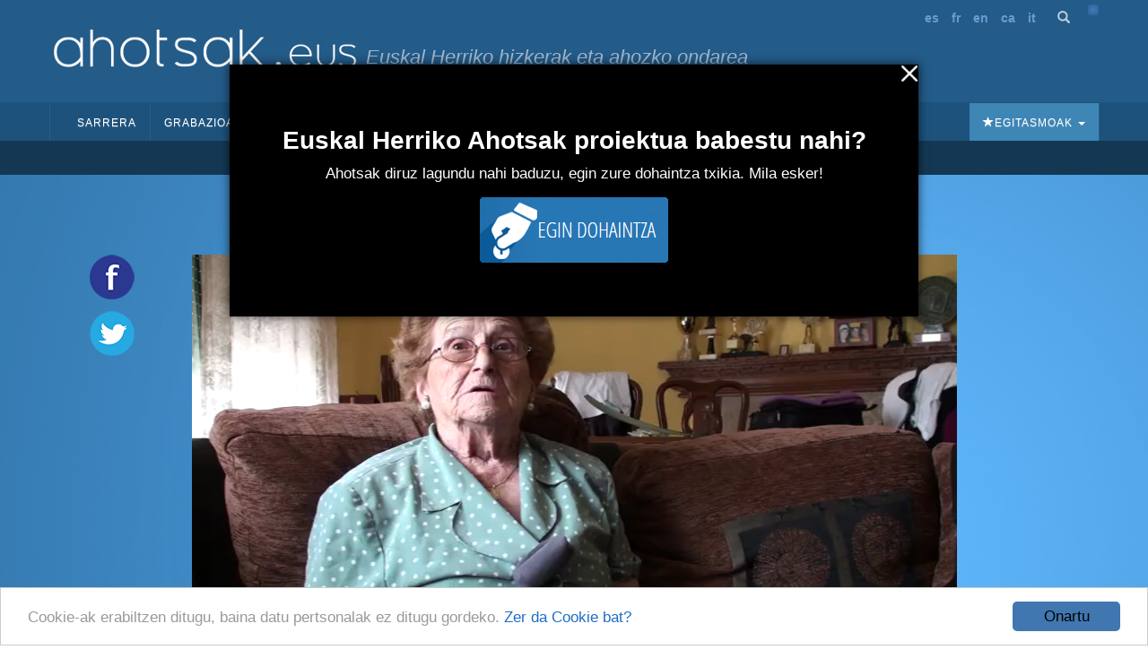

--- FILE ---
content_type: text/html; charset=utf-8
request_url: https://ahotsak.eus/etxarri-aranatz/pasarteak/etx-012-017/
body_size: 10375
content:



<!DOCTYPE html>
<html lang="eu"><head>
  <meta http-equiv="content-type" content="text/html; charset=UTF-8" >
  <meta http-equiv="Content-Style-Type" content="text/css">
  <meta http-equiv="Content-Script-Type" content="text/javascript">
  <meta name="viewport" content="width=device-width, initial-scale=1.0, maximum-scale=1.0, minimum-scale=0.6666" />

  
  <meta name="description" content="Euskal Herriko Ahotsak: Proiektu honen helburu nagusia da, Euskal Herriko ahozko ondarea eta herri hizkerak bildu eta hedatzea; hau da, gure herrietako adineko jendea elkarrizketatu, eta euren euskara eta bizipenak jasotzea eta herritarren artean zabaltzea." />
  

  <meta name="google-site-verification" content="K7CLImEv7JHooIEEEDuEckp_EkzpWnT0unGXv8dncLc" />

  <title>Etxeko lanak - Ahotsak.eus</title>

  <link rel="shortcut icon" type="image/ico" href="/favicon.ico" />
  <link rel="alternate" href="/albisteak/feed-rss/" title="RSS 1.0" type="application/rss+xml" />

  <link rel="stylesheet" href="/static/CACHE/css/output.d2326a26bb25.css" type="text/css" media="screen,projection"><link rel="stylesheet" href="/static/CACHE/css/output.27fc15b036bc.css" type="text/css" media="print">
  <link rel="stylesheet" href="https://cdn.jsdelivr.net/npm/bootstrap@3.4.1/dist/css/bootstrap.min.css" integrity="sha384-HSMxcRTRxnN+Bdg0JdbxYKrThecOKuH5zCYotlSAcp1+c8xmyTe9GYg1l9a69psu" crossorigin="anonymous">
  <link rel="stylesheet" href="https://cdn.jsdelivr.net/npm/bootstrap@3.4.1/dist/css/bootstrap-theme.min.css" integrity="sha384-6pzBo3FDv/PJ8r2KRkGHifhEocL+1X2rVCTTkUfGk7/0pbek5mMa1upzvWbrUbOZ" crossorigin="anonymous">
  <link href='https://fonts.googleapis.com/css?family=Open+Sans+Condensed:300,300italic,700' rel='stylesheet' type='text/css'>

   

  <script src="https://code.jquery.com/jquery-1.11.0.min.js"></script>
  <script src="/static/CACHE/js/output.47225080654c.js"></script>
  <script src="https://cdn.jsdelivr.net/npm/bootstrap@3.4.1/dist/js/bootstrap.min.js" integrity="sha384-aJ21OjlMXNL5UyIl/XNwTMqvzeRMZH2w8c5cRVpzpU8Y5bApTppSuUkhZXN0VxHd" crossorigin="anonymous"></script>
  <!-- Begin Cookie Consent plugin by Silktide - https://silktide.com/cookieconsent -->
  <script type="text/javascript">
      window.cookieconsent_options = {"message":"Cookie-ak erabiltzen ditugu, baina datu pertsonalak ez ditugu gordeko.","dismiss":"Onartu","learnMore":"Zer da Cookie bat?","link":"https://ahotsak.eus/info/ohar-legala","theme":"/static/css/cookie.css"};
  </script>
  <script type="text/javascript" src="//cdnjs.cloudflare.com/ajax/libs/cookieconsent2/1.0.9/cookieconsent.min.js"></script>
  <!-- End Cookie Consent plugin -->

  
<!-- slick theme -->

<link rel="stylesheet" type="text/css" href="/static/slick/slick.css" />
<link rel="stylesheet" type="text/css" href="/static/slick/slick-theme.css" />

<!-- social buttons -->
<link href="/static/css/social-buttons.css" rel="stylesheet">
<!-- player skin -->
<link rel="stylesheet" type="text/css" href="/static/flowplayer-5.5.2/skin/minimalist.css">
<!-- slick js -->
<script type="text/javascript" src="/static/slick/slick.min.js"></script>
<!-- flowplayer javascript component -->
<script src="/static/flowplayer-5.5.2/flowplayer.min.js"></script>
<link rel="stylesheet" href="https://unpkg.com/leaflet@1.7.1/dist/leaflet.css" />
<script src="https://unpkg.com/leaflet@1.7.1/dist/leaflet.js"></script>
<script>
	/* map init */
	document.addEventListener('DOMContentLoaded', function () {
		var geoposition = "None";
		var parts = geoposition.split(","); 
		var lat = parseFloat(parts[0]);
		var lng = parseFloat(parts[1]);

		var map = L.map('pasartea-map').setView([lat, lng], 18);

		L.tileLayer('https://{s}.tile.openstreetmap.org/{z}/{x}/{y}.png', {
			attribution: '&copy; <a href="https://www.openstreetmap.org/copyright">OpenStreetMap</a> contributors'
		}).addTo(map);

		var hIcon = L.icon({
			iconUrl: "https://ahotsak.eus/static/img/herriak/hIcon.png",
			iconSize: [15, 15],
			iconAnchor: [8, 8],
		});

		L.marker([lat, lng], {icon: hIcon}).addTo(map)
			.bindPopup('Lehen oroimena, bonbardaketa');
	});
</script>
<style>
	.gm-style>div {
		z-index: 99999 !important;
	}
</style>

</head>

<body class="pasartea">

    <div id="maincontainer">
            <div id="header">
                <div id="logo">
                    <a href="/"><img src="/static/img/logoa.gif" alt="Logo: Euskal Herriko hizkerak eta ahozko ondarea" /></a>
                </div>
                <div id="tagline">Euskal Herriko hizkerak eta ahozko ondarea</div>

                <div id="usercontent">
                    <div id="languages">
                        <ul>
                            <li><a href="/spanish/">es</a></li>
                            <li><a href="/francais/">fr</a></li>
                            <li><a href="/english/">en</a></li>
                            <li><a href="/catala/">ca</a></li>
                            <li><a href="/italiano/">it</a></li>
                        </ul>
                    </div>
                    <a class="bilaketa" href="/bilaketa/"><i class="glyphicon glyphicon-search"></i></a>
                    <div id="userlogin"></div>
                </div>
                <script type="text/javascript">
                    $(document).ready(function() {
                        $("#userlogin").load('/erabiltzaileak/useroptions?url='+ location.href);
                    })
                </script>
                <div class="row-fluid">
                    <div id="main-menu">
                        <nav id="nav-wrapper" class="navbar navbar-default" role="navigation" data-spy="affix" data-offset-top="114">
                            <div class="container">
                                <div class="container-fluid">
                                    <!-- Brand and toggle get grouped for better mobile display -->
                                    <div class="navbar-header">
                                        <button type="button" class="navbar-toggle" data-toggle="collapse" data-target="#main-navbar">
                                        <span class="sr-only">Toggle navigation</span>
                                        <span class="icon-bar"></span>
                                        <span class="icon-bar"></span>
                                        <span class="icon-bar"></span>
                                        </button>
                                    </div>
                                    <a style="display:none;" class="navbar-brand" href="/"><img src="/static/img/logo_ahotsakmini.gif"/></a>
                                    <script type="text/javascript">
                                        var open = false;
                                        $(window).scroll(function(){
                                            var height = $(this).scrollTop();
                                            var brand = $(".navbar-brand");
                                            if (height > 114 && open==false){
                                                open = true;
                                                brand.show("slow");
                                            }
                                            else if (height < 114 && open==true){
                                                open=false;
                                                brand.hide("slow");
                                            }
                                        });
                                    </script>
                                    <!-- Collect the nav links, forms, and other content for toggling -->
                                    <div class="collapse navbar-collapse" id="main-navbar">
                                        <div class="mobile-user-content text-center" style="margin-top: 15px;">
                                            <div id="languages">
                                                <ul style="padding-left: 0;">
                                                    <li><a href="/spanish/">es</a></li>
                                                    <li><a href="/francais/">fr</a></li>
                                                    <li><a href="/english/">en</a></li>
                                                    <li><a href="/catala/">ca</a></li>
                                                    <li><a href="/italiano/">it</a></li>
                                                </ul>
                                            </div>
                                            <a class="bilaketa" href="/bilaketa/"><i class="glyphicon glyphicon-search"></i></a>
                                        </div>
                                        <ul class="nav navbar-nav">
                                            <li ><a href="/">Sarrera</a></li>
                                            <li class="dropdown ">
                                                <a href="#" class="dropdown-toggle" data-toggle="dropdown">Grabazioak <b class="caret"></b></a>
                                                <ul class="dropdown-menu" role="menu">
                                                    <li><a href="/herriak/">Herriak</a></li>
                                                    <li><a href="/gaiak/">Gaiak</a></li>
                                                    <li><a href="/proiektuak/">Proiektuak</a></li>
                                                    <li><a href="/hizlariak/">Hizlariak</a></li>
                                                    <li><a href="/pasarteak/mapa/">Pasarte mapa</a></li>
                                                </ul>
                                            </li>
                                            <li class="hidden-xs "><a href="/corpusa/">Corpusa</a></li>
                                            <li class="dropdown "><a href="#" class="dropdown-toggle" data-toggle="dropdown">Euskalkiak <b class="caret"></b></a>
                                                <ul class="dropdown-menu" role="menu">
                                                <li><a href="/euskalkiak">Euskalkiak</a></li>
                                                <li><a href="/euskalkiak/argitalpenak">Euskalkien liburutegia</a></li>
                                                </ul>
                                            </li>
                                            <li class="hidden-xs "><a href="/ibilbideak/">Ibilbideak</a></li>

                                            <!-- <li class="hidden-xs "><a href="/egitasmoak/bideoteka/">Bideoteka</a></li> -->
                                            <li class="dropdown ">
                                                <a href="#" class="dropdown-toggle" data-toggle="dropdown">Aktualitatea <b class="caret"></b></a>
                                                <ul class="dropdown-menu" role="menu">
                                                    <li><a href="/albisteak/">Albisteak</a></li>
                                                    <li><a href="/albisteak/harpidetza">Harpidetu buletinean</a></li>
                                                    <!-- <li><a href="/albisteak/hemeroteka/">Hemeroteka</a></li> -->
                                                </ul>
                                            </li>
                                            <li class="dropdown ">
                                                <a href="#" class="dropdown-toggle" data-toggle="dropdown">Honi buruz <b class="caret"></b></a>
                                                <ul class="dropdown-menu" role="menu">
                                                    <li><a href="/info">Informazioa</a></li>
                                                    <li><a href="/info/parte-hartu">Parte hartu</a></li>
                                                    <li><a href="/info/babesleak/">Babesle eta laguntzaileak</a></li>
                                                </ul>
                                            </li>
                                        </ul>
                                        <ul class="egitasmoak nav navbar-nav navbar-right">
                                            <li class="dropdown">
                                                <a href="#" class="dropdown-toggle" data-toggle="dropdown"><i class="glyphicon glyphicon-star"></i>Egitasmoak <b class="caret"></b></a>
                                                <ul class="dropdown-menu" role="menu">
                                                    
                                                    
                                                    <li class="microsite"><a href="https://appahi.eus/">Appa hi!</a></li>
                                                    
                                                    <li class="microsite"><a href="https://diaspora.ahotsak.eus/">Diasporako ahotsak</a></li>
                                                    
                                                    <li class="microsite"><a href="http://www.ikasgelan.ahotsak.eus/">Ahotsak Ikasgelan</a></li>
                                                    
                                                    <li class="microsite"><a href="http://www.gerra.ahotsak.eus/">Gerrako Ahotsak</a></li>
                                                    
                                                    <li class="microsite"><a href="http://www.gazteak.ahotsak.eus/">Gazte gara gazte</a></li>
                                                    
                                                    <li class="microsite"><a href="https://kantak.ahotsak.eus/">Kantak eta Ipuinak</a></li>
                                                    
                                                    <li class="microsite"><a href="https://ahotsak.eus/euskalkiak/argitalpenak/">Euskalkien liburutegia</a></li>
                                                    
                                                    <li><a href="/egitasmoak/bideoteka/">Bideoteka</a></li>
                                                    
                                                    
                                                    <li><a href="/egitasmoak/jira-bueltan-liburu-eta-dvda/">&quot;Jira bueltan&quot; , liburu eta DVDa</a></li>
                                                    
                                                    <li><a href="/egitasmoak/ingo-xonau/">Ingo xonau!</a></li>
                                                    
                                                    <li><a href="/egitasmoak/genero-ikuspegia-lantzen/">Genero-ikuspegia lantzen</a></li>
                                                    
                                                    <li><a href="/egitasmoak/zirhika/">ZirHika</a></li>
                                                    
                                                    <li><a href="/egitasmoak/101-l-hizkuntza-aniztasuna/">101L - Hizkuntza aniztasuna</a></li>
                                                    
                                                    <li><a href="/egitasmoak/youtube-bideoak/">Youtube kanala</a></li>
                                                    
                                                    <li><a href="/egitasmoak/corpusa/">Corpusa</a></li>
                                                    
                                                    <li><a href="/egitasmoak/euskalkiak/">Euskalkiak</a></li>
                                                    
                                                    <li><a href="/egitasmoak/gasteizko-ahotsak/">Gasteizko Ahotsak</a></li>
                                                    
                                                    <li><a href="/egitasmoak/donostia-rekording/">Donostia Rekording</a></li>
                                                    
                                                    <li><a href="/egitasmoak/ahotsak-wikipedia/">Ahotsak Wikipedian</a></li>
                                                    
                                                    <li><a href="/egitasmoak/">Egitasmo guztiak</a></li>
                                                </ul>
                                            </li>
                                        </ul>
                                    </div>
                                </div>
                            </div>
                        </nav>
                    </div>
                </div>
            </div>
            
<div class="row-fluid pasartea-subheader">
	<a href="/etxarri-aranatz/">Etxarri Aranatz (Nafarroa)</a>
</div>

            

<!-- 1 bloke hasiera -->
<div class="pasartea-bloke-1">
	<div class="container">
		<div class="row pasartea-row">
			<div class="col-sm-12 col-md-12">
				<h1 class="text-center">Etxeko lanak</h1>
			</div>
			
			<div class="col-md-1 full-height">
				<div class="ahotsak-social-buttons">
					<ul class="ahotsak-share">
						<li class="facebookLink">
							<a class="facebook-share-link" target="_blank" title="Zabaldu Facebook-en"
								href="http://www.facebook.com/sharer.php?u=https://ahotsak.eus/etxarri-aranatz/pasarteak/etx-012-017/">
								<img class="pasartea-share-pc-button" src="/static/img/i_facebook.png">
							</a>
						</li>
						<li class="twitterLink">
							<a class="twitter-share-link" target="_blank" title="Zabaldu Twitter-en"
								href="http://twitter.com/share?text=Etxeko lanak&url=https://ahotsak.eus/etxarri-aranatz/pasarteak/etx-012-017/&via=ahotsak">
								<img class="pasartea-share-pc-button" src="/static/img/i_twitter.png">
							</a>
						</li>
					</ul>
				</div>
			</div>
			<div class="col-xs-12 col-md-10">
				
					<div class="row">
						<div class="col-xs-12">
							
							
							
							<div itemprop="video" itemscope itemtype="http://schema.org/VideoObject">
  <span itemprop="name" style="display:none;">Etxeko lanak</span>
  <span itemprop="description" style="display:none;">Lixiba eskuz egiten zuen, ez zegoen labadorarik. Lurra garbitzeko ere lan asko zuen eta plantxan ere.</span>
  <meta itemprop="thumbnailUrl" content="None" />
  <meta itemprop="uploadDate" content="2014-04-03" />
  
    <meta itemprop="contentURL" content="https://ahotsbiltegia-1.s3.us-east-005.dream.io/ETX012/etx012_017.mp4" />
  
  <div id="player" class="play-button" title="Etxeko lanak">
    <video id="video_item" controls data-embed="false">
      
        <source type="video/mp4" src="https://ahotsbiltegia-1.s3.us-east-005.dream.io/ETX012/etx012_017.mp4">
        <source type="video/webm" src="https://ahotsbiltegia-1.s3.us-east-005.dream.io/ETX012/etx012_017.webm">
      
      <source type="video/flash" src="https://ahotsbiltegia-1.s3.us-east-005.dream.io/ETX012/etx012_017.flv">
      
    </video>
  </div>
  
    <input type="checkbox"
           name="jarraian_ikusi"
           id="jarraian_ikusi_id"
           
           value="1" />
    <label for="jarraian_ikusi_id">Pasarteak jarraian erreproduzitu</label>
  
</div>
<script type="text/javascript">
    $(document).ready(function(){
      flowplayer('#player', {
        key: '$595195535873707',
        brand: 'ahotsak.eus',
        logo: 'https://ahotsak.eus/static/img/logoa-flowplayer.png',
        embed: false,
        fullscreen:true,
        debug: true,
        analytics: "UA-1718227-7",
        autoplay: true
      })
      bideua = document.getElementById('video_item');
      

      bideua.addEventListener("pause", (event) => {
        autoplay_checked = document.getElementById('jarraian_ikusi_id').checked;

        if(bideua.currentTime +1 > bideua.duration && autoplay_checked){
              return location.href="/etxarri-aranatz/pasarteak/etx-012-019/?autoplay=1";
        }
      });
    });


</script>

							
							
							
							
							
						</div>
						<div class="col-xs-12 pasartea-hizlaria">
							<div class="hizlaria">
								<strong>Hizlaria(k)</strong>:
								
								<a href="/etxarri-aranatz/hizlariak/angelita-ezkerra-beltza">Ezkerra Beltza, Angelita</a>
								
								
							</div>
							
							<div class="share_panel">
								<p class="sb glossy">
									<a title="Txertatu" href="#" class="embed">Embed</a>
									<a title="Deskargatu" href="#deskargatu" class="download">Deskargatu</a>
								</p>
							</div>
							
						</div>
						<div class="col-xs-12 downloadbox-container">
							<p><strong>Deskarga:</strong></p>
							<div class="well">
								<p>Bideo hau erabili nahi baduzu, jarri gurekin harremanetan eta kalitate onean bidaliko
									dizugu. Ez ahaztu mezuan <strong>ETX-012-017</strong> kodeko
									bideoa nahi duzula aipatzea: <a href="/kontaktua/">ahotsak@ahotsak.eus</a>
								</p>
							</div>
						</div>
						<div class="col-xs-12 embedbox-container">
							
							<div class="embedbox">
								<div class="form-group">
									<label for="textareavideo">Txertatu bideoa:</label>
									<textarea class="form-control" id="textareavideo" rows="3" style="overflow:hidden;"
										onclick="this.focus();this.select()"><iframe width="640" height="480" frameborder="0" src="https://ahotsak.eus/etxarri-aranatz/pasarteak/etx-012-017/embed/widget" scrolling="no" id="iframe" mozallowfullscreen webkitallowfullscreen allowfullscreen></iframe>
</textarea>
								</div>
								<div class="embed-checkbox-container">
									<div class="pasartea-checkbox-item">
										<strong>Tamaina:</strong>
									</div>
									<!-- <div class="pasartea-checkbox-item">
									<input class="" type="checkbox" id="checkbox-1" value="txikia" name="chk_group">
									<label for="checkbox-1">480 x 360</label>
								</div> -->
									<div class="pasartea-checkbox-item">
										<input class="" type="checkbox" id="checkbox-2" value="ertaina"
											name="chk_group">
										<label for="checkbox-2">640 x 480</label>
									</div>
									<div class="pasartea-checkbox-item">
										<input class="" type="checkbox" id="checkbox-3" value="handia" name="chk_group">
										<label for="checkbox-3">960 x 720</label>
									</div>
									<script type="text/javascript">
										$("input:checkbox").on('click', function () {
											// in the handler, 'this' refers to the box clicked on
											var $box = $(this);
											if ($box.is(":checked")) {
												// the name of the box is retrieved using the .attr() method
												// as it is assumed and expected to be immutable
												var group = "input:checkbox[name='" + $box.attr("name") + "']";
												// the checked state of the group/box on the other hand will change
												// and the current value is retrieved using .prop() method
												$(group).prop("checked", false);
												$box.prop("checked", true);
												$.ajax({
													url: "/ajax/get_iframe",
													type: "get",
													data: {
														"url": 'https://ahotsak.eus/etxarri-aranatz/pasarteak/etx-012-017/',
														"tamaina": $box.attr("value")
													},
													dataType: "json",
													success: function (result) {
														$('#textareavideo').text(result.html)
													},
													error: function (xhr) {
														alert("ERROR!! " + xhr);
													}
												});
											} else {
												$box.prop("checked", false);
											}
										});
									</script>
								</div>
							</div>
							
							
							<script>
								$("div.embedbox-container").hide();
								$("div.downloadbox-container").hide();
								$(".embed").click(function (event) {
									event.preventDefault();
									$("div.embedbox-container").toggle(300);
									$("div.downloadbox-container").hide();
								});
								$(".download").click(function (event) {
									event.preventDefault();
									$("div.downloadbox-container").toggle(300);
									$("div.embedbox-container").hide();
								});
							</script>
						</div>
					</div>
				</div>
			</div>
		</div>
	</div>
	<!-- 1 bloke amaiera -->
	<!-- 2 bloke hasiera -->
	<div class="pasartea-bloke-2">
		<div class="container">
			<div class="row">
				<div class="col-xs-12 col-md-offset-1 col-md-10">
					<div class="laburpena">
						Lixiba eskuz egiten zuen, ez zegoen labadorarik. Lurra garbitzeko ere lan asko zuen eta plantxan ere.
					</div>
				</div>
			</div>
		</div>
	</div>
	<!-- 2 bloke bukaera -->
	<div class="pasartea-bloke-aurrekoa-hurrengoa">
		<a href="/etxarri-aranatz/pasarteak/etx-012-016/">« Aurrekoa</a> <a
			href="/etxarri-aranatz/pasarteak/etx-012-019/">Hurrengoa »</a>
	</div>

	<div class="pasartea-bloke-3">
		<div class="container">
			<div class="row">
				<div class="col-xs-12 col-md-offset-2 col-md-8">
					<ul class="fitxa">
						
						<li><strong>Proiektua</strong>: <a
								href="/proiektuak/etxarri-aranazko-ahozko-ondarea">Etxarri-Aranazko ahozko ondarea</a></li>

						
						<li><strong>Elkarrizketatzailea(k)</strong>:
							
							
							<a
								href="/erabiltzaileak/labrit/"> Labrit Multimedia</a>
							
							
							
						</li>
						
						<li><strong>Data</strong>: 2011(e)ko abuztuaren 23a</li>
						<li><strong>Iraupena</strong>: 0:01:03<br />
						<li><strong>Erref</strong>: <a
								href="/etxarri-aranatz/zintak/etx-012">ETX-012</a>/017</li>
						
						<li><strong>Kodifikatzailea</strong>: <a
								href="/erabiltzaileak/labrit/"> Labrit Multimedia</a>
						</li>
						
						
						<li><strong>Gaia(k):</strong>
							
							
							<a href="/gaiak/02/">Familia eta harremanak</a> &raquo;
							
							<a href="/gaiak/0201/">Lagunartea eta familia</a> &raquo;
							
							<a href="/gaiak/020107/">Etxeko zereginak</a>
							, 
							
							
							<a href="/gaiak/03/">Ohiturak eta bizimodua</a> &raquo;
							
							<a href="/gaiak/0307/">Jantzi eta orraztu</a> &raquo;
							
							<a href="/gaiak/030704/">Arropa garbitzea</a>
							
							
						</li>
					</ul>
				</div>
			</div>
		</div>
	</div>
	<!-- 3 bloke bukaera -->
	<!-- Proiektu destakaturen blokea -->
	
	<!-- proiektu destakatuaren bloke bukaera -->
	<!-- 4 bloke hasiera -->
	
	<!-- 4 bloke bukaera -->
	<!-- 5 blokea hasiera -->
	<div class="pasartea-bloke-5">
		<div class="container">
			<div class="row">
				<div class="col-xs-12 col-md-offset-2 col-md-8">
					
					
					
					<div class="trans_content">
						<h2>Transkripzioa</h2>
						<p class="">
							Pasarte hau transkribatu gabe dago oraindik. <a class="btn"
								href="/erabiltzaileak/login?next=/etxarri-aranatz/pasarteak/etx-012-017/">Lagundu
								nahi al duzu?</a>
							<br /><br />
							Goian daukazu pasarte hau entzuteko aukera. Lagundu hura transkribatzen!
					</div>
					
					
					
				</div>
			</div>
		</div>
	</div>
	<!-- 5 bloke bukaera -->
	<!-- 6 bloke hasiera -->
	
	<!-- 6 bloke bukaera -->
	<!-- 7 bloke hasiera -->
	
	<div class="pasartea-bloke-7">
		<div class="pasarte-gehiago-container">
			<h2>Pasarte gehiago</h2>
			<div class="carousel-container">
				<div class="pasarte-gehiago-carousel">
					
					<div class="pasartea-thumbnail">
						<div class="video-thumbnail">
							<a href="/markina_xemein/pasarteak/mar-007-012/">
								
								<img class="irudia" src="/media/argazkiak/photos/cache/Juanita-Zelaia__newsfront.JPG"
									alt="Juanita Zelaia" />
								
								<img class="play" src="/static/img/play.png">
							</a>
						</div>
						<a class="text-center" href="/markina_xemein/pasarteak/mar-007-012/">Baserriko lanak: itaurrean eta behizain</a>
					</div>
					
					<div class="pasartea-thumbnail">
						<div class="video-thumbnail">
							<a href="/gernika-lumo/pasarteak/ger-027-060/">
								
								<img class="irudia" src="/media/argazkiak/photos/cache/Juanita-Idigoras__newsfront.JPG"
									alt="Juanita " />
								
								<img class="play" src="/static/img/play.png">
							</a>
						</div>
						<a class="text-center" href="/gernika-lumo/pasarteak/ger-027-060/">Etxean egindako xaboia; sutako hautsa</a>
					</div>
					
					<div class="pasartea-thumbnail">
						<div class="video-thumbnail">
							<a href="/lezo/pasarteak/lez-102-010/">
								
								<img class="irudia" src="/media/argazkiak/photos/cache/lezoko_emakumeak_newsfront.jpg"
									alt="Lezoko emakumeak musukoarekin" />
								
								<img class="play" src="/static/img/play.png">
							</a>
						</div>
						<a class="text-center" href="/lezo/pasarteak/lez-102-010/">Bizimodua nola aldatu den: etxeko lanak, harremanak...</a>
					</div>
					
					<div class="pasartea-thumbnail">
						<div class="video-thumbnail">
							<a href="/aulesti/pasarteak/aul-022-013/">
								
								<img class="irudia" src="/media/argazkiak/photos/cache/susana_anitua_newsfront.jpg"
									alt="Susana Anitua" />
								
								<img class="play" src="/static/img/play.png">
							</a>
						</div>
						<a class="text-center" href="/aulesti/pasarteak/aul-022-013/">Etxea garbitzeko, erratza eta lasto-azaoa</a>
					</div>
					
					<div class="pasartea-thumbnail">
						<div class="video-thumbnail">
							<a href="/zarautz/pasarteak/zar-009-034/">
								
								<img class="irudia" src="/media/argazkiak/photos/cache/eizagirre-uranga-antonio_newsfront.jpg"
									alt="359" />
								
								<img class="play" src="/static/img/play.png">
							</a>
						</div>
						<a class="text-center" href="/zarautz/pasarteak/zar-009-034/">Arropa non garbitzen zuten.</a>
					</div>
					
					<div class="pasartea-thumbnail">
						<div class="video-thumbnail">
							<a href="/donostia/pasarteak/don-099-034/">
								
								<img class="irudia" src="/media/argazkiak/photos/cache/Bernardo-Altuna_newsfront.JPG"
									alt="Bernardo Altuna" />
								
								<img class="play" src="/static/img/play.png">
							</a>
						</div>
						<a class="text-center" href="/donostia/pasarteak/don-099-034/">Bainuak, labaderoak eta dutxak</a>
					</div>
					
					<div class="pasartea-thumbnail">
						<div class="video-thumbnail">
							<a href="/legazpi/pasarteak/lga-056-004/">
								
								<img class="irudia" src="/media/argazkiak/photos/cache/Juanita-Inurritegi_newsfront.JPG"
									alt="juanita-inurritegi" />
								
								<img class="play" src="/static/img/play.png">
							</a>
						</div>
						<a class="text-center" href="/legazpi/pasarteak/lga-056-004/">Garbiketa egiteko nola moldatzen ziren</a>
					</div>
					
					<div class="pasartea-thumbnail">
						<div class="video-thumbnail">
							<a href="/astigarraga/pasarteak/atg-003-003/">
								
								<img class="irudia" src="/media/argazkiak/photos/cache/DSC06811_newsfront.JPG"
									alt="Damiana etxaiz" />
								
								<img class="play" src="/static/img/play.png">
							</a>
						</div>
						<a class="text-center" href="/astigarraga/pasarteak/atg-003-003/">Lehengusua amaren ordez</a>
					</div>
					
					<div class="pasartea-thumbnail">
						<div class="video-thumbnail">
							<a href="/amorebieta-etxano/pasarteak/amo-013-034/">
								
								<img class="irudia" src="/media/argazkiak/photos/cache/Elias-Atutxa_newsfront.JPG"
									alt="Elias Atutxa" />
								
								<img class="play" src="/static/img/play.png">
							</a>
						</div>
						<a class="text-center" href="/amorebieta-etxano/pasarteak/amo-013-034/">Soldadutzan zorriak ugari</a>
					</div>
					
					<div class="pasartea-thumbnail">
						<div class="video-thumbnail">
							<a href="/oiartzun/pasarteak/oia-017-016/">
								
								<img class="irudia" src="/media/argazkiak/photos/cache/zabalegi-lazkanotegi-joxepa_newsfront.jpg"
									alt="808" />
								
								<img class="play" src="/static/img/play.png">
							</a>
						</div>
						<a class="text-center" href="/oiartzun/pasarteak/oia-017-016/">Arropa garbitzeko teknikak</a>
					</div>
					
				</div>
			</div>
		</div>
	</div>
	
	<!-- 7 bloke bukaera -->
	<!-- 8 bloke hasiera -->
	<div class="pasartea-bloke-8">
		<div class="container">
			<div class="row">
				<div class="col-xs-12 col-md-offset-2 col-md-8 comments-container">
					<div class="row">
						<div class="col-xs-12 dohaintza-container text-center">
							<div class="dohaintza">
    <h2>Euskal Herriko Ahotsak proiektua babestu nahi?</h2>
    <p>Ahotsak diruz lagundu nahi baduzu, egin zure dohaintza txikia. Mila esker!</p>
    <a onclick="activateCookie();" href="/info/dohaintza"><img src="/static/img/dohaitza_botoia.png" /></a>
</div>
						</div>
						
					</div>
				</div>
			</div>
		</div>
	</div>
	<!-- 8 bloke bukaera -->
	<script>
		$(document).ready(function () {
			
			// more video & audio carousel (slick)
			$('.pasarte-gehiago-carousel').slick({
				arrows: true,
				dots: false,
				infinite: true,
				speed: 300,
				slidesToShow: 5,
				slidesToScroll: 1,
				nextArrow: '<span class="glyphicon glyphicon-chevron-right carousel-arrow next" aria-hidden="true"></span>',
				prevArrow: '<span class="glyphicon glyphicon-chevron-left carousel-arrow prev" aria-hidden="true"></span>',
				responsive: [
					{
						breakpoint: 600,
						settings: {
							slidesToShow: 2,
							slidesToScroll: 2
						}
					},
					{
						breakpoint: 480,
						settings: {
							slidesToShow: 1,
							slidesToScroll: 1
						}
					}
					// You can unslick at a given breakpoint now by adding:
					// settings: "unslick"
					// instead of a settings object
				]
			});

			
			$('.full-height').css('height', $('.pasartea-content').height());
			
		});
	</script>
	
	

            <div id="footer">
                <div align="center">
                    <div id="adress">
                    <strong>Euskal Herriko Ahotsak
                    &nbsp;&bull;&nbsp;
                    <a href="http://www.badihardugu.com">Badihardugu Euskara Elkartea</a></strong>
                    <br />

                    Markeskua Jauregia, Otaola Hiribidea &nbsp;&nbsp;&bull;&nbsp; 20600 Eibar &nbsp;&bull;&nbsp; Gipuzkoa<br />
                    Tel.: 943 121 775 &nbsp;&bull;&nbsp;
                    <a href="/kontaktua/" class="btn">Kontaktua</a>
                    </div>

                    <a href="/info/parte-hartu/">Parte hartu</a> &nbsp;&bull;&nbsp;
                    <a href="/api/">APIa</a> &nbsp;&bull;&nbsp;
                    <a href="/info/ohar-legala/">Ohar legala</a>&nbsp;&bull;&nbsp; Erabiltzaileak:

                    <script type="text/javascript">
                    var gaJsHost = (("https:" == document.location.protocol) ? "https://ssl." : "http://www.");
                    document.write(unescape("%3Cscript src='" + gaJsHost + "google-analytics.com/ga.js' type='text/javascript'%3E%3C/script%3E"));
                    </script>
                    <script type="text/javascript">
                    try {
                    var pageTracker = _gat._getTracker("UA-1718227-7");
                    pageTracker._trackPageview();
                    } catch(err) {}</script>

                    <!-- Start of StatCounter Code -->
                    <script type="text/javascript">
                    sc_project=3436742;
                    sc_invisible=0;
                    sc_partition=38;
                    sc_security="aa9441a2";
                    sc_text=4;
                    </script>

                    <script type="text/javascript"
                    src="https://www.statcounter.com/counter/counter.js"></script><noscript>
                    <div class="statcounter"><a title="hit counter"
                    href="https://www.statcounter.com/free_hit_counter.html"
                    target="_blank"><img class="statcounter"
                    src="https://c39.statcounter.com/3436742/0/aa9441a2/0/"
                    alt="hit counter" ></a></div></noscript>
                    <!-- End of StatCounter Code -->
                    <br />
                    <p>CODESYNTAX-ek garatua</p>
                </div>
            </div>
            <div id="babesleak">
                <a href="https://www.gipuzkoa.eus/" rel="nofollow"><img src="/static/img/babesleak/gfa.png" alt="Gipuzkoako aldundia"></a>
                <a href="https://www.ekogunea.eus/eu/ekogunea/ecologia-linguistica/3-10/" rel="nofollow"><img src="/static/img/babesleak/kutxa_fundazioa.png" alt="Kutxa"></a>
                <a href="https://www.euskadi.eus/" rel="nofollow"><img src="/static/img/babesleak/eusko-jaurlaritza.gif" alt="Eusko Jaularitza"></a>
                <a href="https://web.bizkaia.eus/" rel="nofollow"><img src="/static/img/babesleak/bizkaikoaldundia.gif" alt="Bizkaiko aldundia"></a>
            </div>
    </div>
    
    <div class="welcome-popup" style="display: none;" id="welcomepopup">
        <a onclick="activateCookie();" href="javascript:void(0);">
            <img src="/static/img/exit.png" width="20" class="img-responsive pull-right popup-close">
        </a>
        <div id="popup-content">
            <div class="dohaintza">
    <h2>Euskal Herriko Ahotsak proiektua babestu nahi?</h2>
    <p>Ahotsak diruz lagundu nahi baduzu, egin zure dohaintza txikia. Mila esker!</p>
    <a onclick="activateCookie();" href="/info/dohaintza"><img src="/static/img/dohaitza_botoia.png" /></a>
</div>
        </div>
    </div>
   




    <script type="text/javascript" src="https://cdnjs.cloudflare.com/ajax/libs/jquery-cookie/1.4.1/jquery.cookie.js"></script>
        <script>
            // Function to check if the div should be shown this month
            function shouldShowDivThisMonth() {
                var lastShownMonth = $.cookie('avisocookies_new');
                if (lastShownMonth === null|| lastShownMonth === undefined) {
                    //$.cookie('avisocookies_new', '1', { expires: 1/1440 }); // Set cookie to expire in 30 days
                    return true;
                }
        
                return false;
            }
        
            // Main function to show the div if it should be shown this month
            $(document).ready(function () {
                
                if (shouldShowDivThisMonth()) {
                    $("#welcomepopup").show();
                }
                else{
                    $("#welcomepopup").hide();

                }
            });

            function activateCookie(){
                $.cookie('avisocookies_new', '1', {path:"/", expires: 50 });//50 egunean behin agertzea
                $('#welcomepopup').hide();
            }



        </script>
         
        
</body>
</html>
